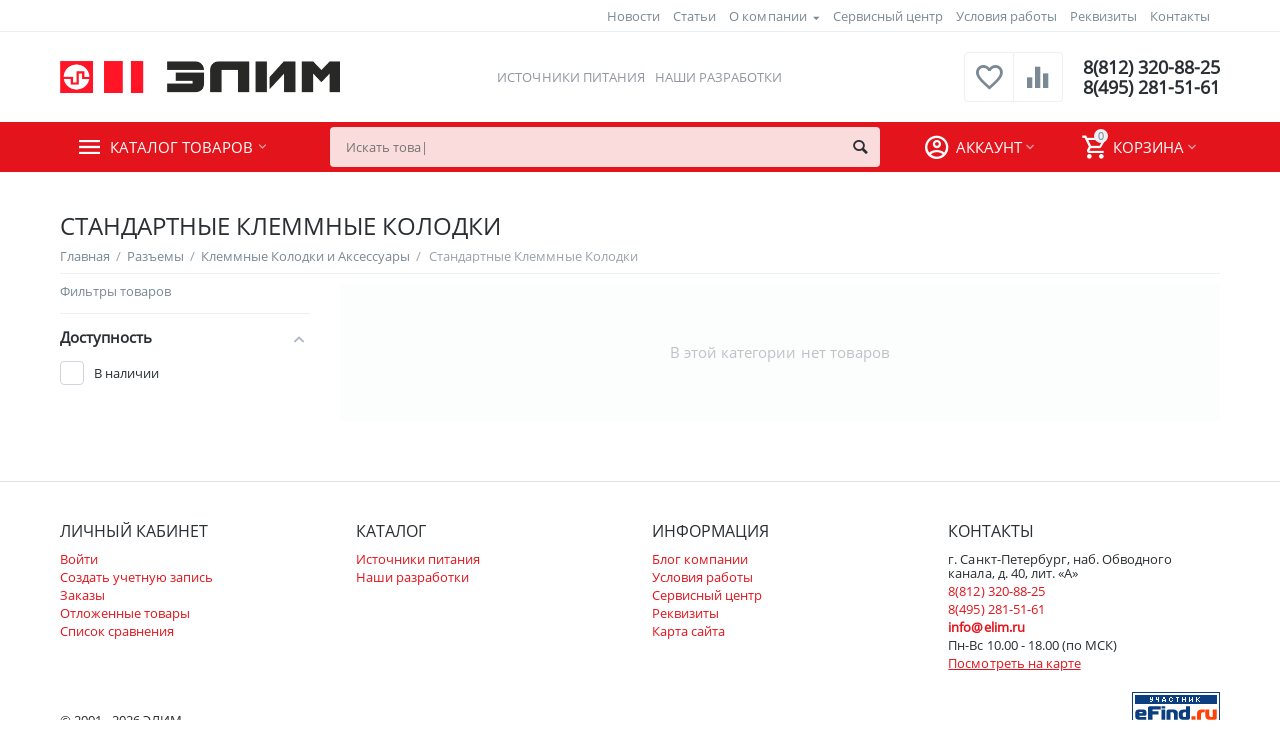

--- FILE ---
content_type: text/html; charset=utf-8
request_url: https://elim.ru/razemy/klemmnye-kolodki-i-aksessuary/standartnye-klemmnye-kolodki/
body_size: 12926
content:
<!DOCTYPE html><html lang="ru" dir="ltr"><head><title>Стандартные Клеммные Колодки купить по оптовой цене в Москве</title><base href="https://elim.ru/"><meta http-equiv="Content-Type" content="text/html; charset=utf-8" data-ca-mode="ultimate"><meta name="viewport" content="initial-scale=1.0, width=device-width"><meta name="description" content="Стандартные Клеммные Колодки с доставкой по всей России продаем в интернет-магазине из Москвы и Санкт-Петербурга. Оптовые и розничные цены."><meta name="keywords" content=""><meta name="format-detection" content="telephone=no"><meta name="cmsmagazine" content="b55b3ce6a6b9c4d16194dc6efd5e2613"><link rel="canonical" href="https://elim.ru/razemy/klemmnye-kolodki-i-aksessuary/standartnye-klemmnye-kolodki/"><meta name="cmsmagazine" content="b55b3ce6a6b9c4d16194dc6efd5e2613"><meta name="cmsmagazine" content="b55b3ce6a6b9c4d16194dc6efd5e2613"><meta property="og:type" content="website"><meta property="og:locale" content="ru_RU"><meta property="og:title" content="Стандартные Клеммные Колодки купить по оптовой цене в Москве"><meta property="og:description" content="Стандартные Клеммные Колодки с доставкой по всей России продаем в интернет-магазине из Москвы и Санкт-Петербурга. Оптовые и розничные цены."><meta property="og:url" content="https://elim.ru/razemy/klemmnye-kolodki-i-aksessuary/standartnye-klemmnye-kolodki/"><meta property="og:image" content=" https://elim.ru/images/logos/1423/logo_9r3c-42.png"><meta name="cmsmagazine" content="b55b3ce6a6b9c4d16194dc6efd5e2613"><link href="https://elim.ru/images/logos/1423/fav.png" rel="shortcut icon" type="image/png"><link type="text/css" rel="stylesheet" href="https://elim.ru/var/cache/misc/assets/design/themes/abt__unitheme2/css/standalone.0e1933bca10eb406bb6e8b36dd9dd5b71767528877.css"><script type="text/javascript"data-no-defer>(function(i,s,o,g,r,a,m){i['GoogleAnalyticsObject']=r;i[r]=i[r]||function(){(i[r].q=i[r].q||[]).push(arguments)},i[r].l=1*new Date();a=s.createElement(o),m=s.getElementsByTagName(o)[0];a.async=1;a.src=g;m.parentNode.insertBefore(a,m)})(window,document,'script','//www.google-analytics.com/analytics.js','ga');ga('create','UA-81719775-2','auto');ga('send','pageview','/razemy/klemmnye-kolodki-i-aksessuary/standartnye-klemmnye-kolodki/');</script></head> <body><div class="ty-tygh bp-tygh-container" id="tygh_container"> <div id="ajax_overlay" class="ty-ajax-overlay"></div> <div id="ajax_loading_box" class="ty-ajax-loading-box"></div> <div class="cm-notification-container notification-container"> </div> <div class="ty-helper-container " id="tygh_main_container"> <div class="tygh-top-panel clearfix"> <div class="container-fluid top-grid"> <div class="container-fluid-row"> <div class="row-fluid "> <div class="span16 top-links-grid " > <div class="top-currencies ty-float-right"> <div id="currencies_2"> </div> </div><div class="top-quick-links ty-float-right"> <div class="ty-text-links-wrapper"> <span id="sw_text_links_2672" class="ty-text-links-btn cm-combination visible-phone"> <i class="ty-icon-short-list"></i> <i class="ty-icon-down-micro ty-text-links-btn__arrow"></i> </span> <ul id="text_links_2672" class="ty-text-links cm-popup-box ty-text-links_show_inline"> <li class="ty-text-links__item ty-level-0"> <a class="ty-text-links__a" href="/tidings">Новости</a> </li> <li class="ty-text-links__item ty-level-0 ty-menu-item__statii"> <a class="ty-text-links__a" href="/articles/">Статьи</a> </li> <li class="ty-text-links__item ty-level-0 ty-text-links__subitems"> <a class="ty-text-links__a" href="https://elim.ru/o-kompanii/">О компании</a> <ul class="ty-text-links"> <li class="ty-text-links__item ty-level-1"> <a class="ty-text-links__a" href="https://elim.ru/o-kompanii/sotrudnichestvo/">Сотрудничество</a> </li> </ul> </li> <li class="ty-text-links__item ty-level-0"> <a class="ty-text-links__a" href="/servisnyy-centr/">Сервисный центр</a> </li> <li class="ty-text-links__item ty-level-0"> <a class="ty-text-links__a" href="/usloviya-raboty/">Условия работы</a> </li> <li class="ty-text-links__item ty-level-0"> <a class="ty-text-links__a" href="/rekvizity/">Реквизиты</a> </li> <li class="ty-text-links__item ty-level-0 ty-quick-menu__contacts"> <a class="ty-text-links__a" href="https://elim.ru/kontakty/">Контакты</a> </li> </ul> </div> </div> </div> </div> </div> </div> </div> <div class="tygh-header clearfix"> <div class="container-fluid header-grid advanced-header"> <div class="container-fluid-row"> <div class="row-fluid "> <div class="span4 top-logo-grid " > <div class="top-logo "> <div class="ty-logo-container"> <a href="https://elim.ru/" title=""> <img class="ty-pict ty-logo-container__image cm-image" id="det_img_1411684233" src="https://elim.ru/images/logos/1423/logo_9r3c-42.png" width="504" height="59" alt="" title=""/> </a> </div> </div> </div> <div class="span7 top-header-menu " > <ul id="text_links_2674" class="ty-text-links"> <li class="ty-text-links__item ty-level-0"> <a class="ty-text-links__a" href="/power-supply">Источники питания</a> </li> <li class="ty-text-links__item ty-level-0"> <a class="ty-text-links__a" href="/nashi-razrabotki">Наши разработки</a> </li> </ul> </div> <div class="span5 top-phones " > <div class="top-buttons-grid "> <div class="ut2-compared-products" id="abt__ut2_compared_products"> <a class="cm-tooltip ty-compare__a " href="https://elim.ru/compare/" rel="nofollow" title="Просмотреть Список сравнения"><i class="ut2-icon-baseline-equalizer"></i></a> </div> <div class="ut2-wishlist-count" id="abt__ut2_wishlist_count"> <a class="cm-tooltip ty-wishlist__a " href="https://elim.ru/wishlist/" rel="nofollow" title="Просмотреть список отложенных товаров"><i class="ut2-icon-baseline-favorite-border"></i></a> </div> </div><div class="top-phones-grid "> <div class="ty-wysiwyg-content" data-ca-live-editor-object-id="0" data-ca-live-editor-object-type=""><div class="ut2-pn"> <div class="ut2-pn__items"> <a href="tel:8(812) 320-88-25">8(812) 320-88-25</a> <a href="tel:8(495) 281-51-61">8(495) 281-51-61</a> </div> <div class="ut2-pn__link"> </div> </div></div> </div> </div> </div> </div> <div class="container-fluid-row container-fluid-row-full-width top-menu-grid"> <div class="row-fluid "> <div class="span16 " > <div class="row-fluid "> <div class="span11 top-left-grid " > <div class="row-fluid "> <div class="span6 menu-grid " > <div class="ty-dropdown-box top-menu-grid-vetrtical"> <div id="sw_dropdown_2678" class="ty-dropdown-box__title cm-combination "> <a>Каталог товаров</a> </div> <div id="dropdown_2678" class="cm-popup-box ty-dropdown-box__content hidden"> <noindex> <div class="ut2-menu__inbox"><ul class="ty-menu__items cm-responsive-menu"><li class="ty-menu__item cm-menu-item-responsive first-lvl"><a class="ty-menu__item-toggle ty-menu__menu-btn visible-phone cm-responsive-menu-toggle"><i class="ut2-icon-outline-expand_more"></i></a><a href="/power-supply/" class="ty-menu__item-link a-first-lvl"><div class="menu-lvl-ctn "><span><bdi>Источники питания</bdi></span><i class="icon-right-dir ut2-icon-outline-arrow_forward"></i></div></a> <div class="ty-menu__submenu" id="topmenu_696_2678_714629821"><div class="ty-menu__submenu-items cm-responsive-menu-submenu dropdown-column-item tree-level-dropdown hover-zone2 with-icon-items clearfix" style="min-height: 476px"><ul><li class="ty-menu__submenu-col"><ul><li class="ut2-submenu-col second-lvl"><div class="ty-menu__submenu-item-header "><a href="/power-supply/upravlyaemye-i-reguliruemye-ip/" class="ty-menu__submenu-link no-items"><bdi>Регулируемые и управляемые источники</bdi></a></div></li><li class="ut2-submenu-col second-lvl"><div class="ty-menu__submenu-item-header "><a href="/power-supply/bloki-pitaniya/" class="ty-menu__submenu-link"><bdi>Блоки питания и инверторы</bdi></a><i class="icon-right-dir ut2-icon-outline-arrow_forward"></i></div><a class="ty-menu__item-toggle visible-phone cm-responsive-menu-toggle"><i class="ut2-icon-outline-expand_more"></i></a><div class="ty-menu__submenu " style="min-height: 476px"><div class="sub-title-two-level"><bdi>Блоки питания и инверторы</bdi></div><ul class="ty-menu__submenu-list tree-level-col cm-responsive-menu-submenu" ><li class="ty-menu__submenu-item"><a href="https://elim.ru/power-supply/bloki-pitaniya/ac-dc-preobrazovateli/" class="ty-menu__submenu-link"><bdi>AC/DC преобразователи</bdi></a></li><li class="ty-menu__submenu-item"><a href="https://elim.ru/power-supply/bloki-pitaniya/dc-dc-preobrazovateli/" class="ty-menu__submenu-link"><bdi>DC/DC преобразователи</bdi></a></li><li class="ty-menu__submenu-item"><a href="https://elim.ru/power-supply/bloki-pitaniya/invertory-dc-ac/" class="ty-menu__submenu-link"><bdi>DC/AC инверторы</bdi></a></li> </ul><ul class="ty-menu__submenu-list tree-level-col cm-responsive-menu-submenu" ><li class="ty-menu__submenu-item"><a href="https://elim.ru/power-supply/bloki-pitaniya/vypryamiteli/" class="ty-menu__submenu-link"><bdi>Выпрямители</bdi></a></li><li class="ty-menu__submenu-item"><a href="https://elim.ru/power-supply/bloki-pitaniya/adaptery/" class="ty-menu__submenu-link"><bdi>Адаптеры</bdi></a></li> </ul></div></li></ul></li><li class="ty-menu__submenu-col"><ul><li class="ut2-submenu-col second-lvl"><div class="ty-menu__submenu-item-header "><a href="/power-supply/transformatory/" class="ty-menu__submenu-link no-items"><bdi>Трансформаторы и дроссели</bdi></a></div></li><li class="ut2-submenu-col second-lvl"><div class="ty-menu__submenu-item-header "><a href="/power-supply/ibp-ups/" class="ty-menu__submenu-link"><bdi>ИБП (UPS)</bdi></a><i class="icon-right-dir ut2-icon-outline-arrow_forward"></i></div><a class="ty-menu__item-toggle visible-phone cm-responsive-menu-toggle"><i class="ut2-icon-outline-expand_more"></i></a><div class="ty-menu__submenu " style="min-height: 476px"><div class="sub-title-two-level"><bdi>ИБП (UPS)</bdi></div><ul class="ty-menu__submenu-list tree-level-col cm-responsive-menu-submenu" ><li class="ty-menu__submenu-item"><a href="https://elim.ru/power-supply/ibp-ups/po-peremennomu-toku/" class="ty-menu__submenu-link"><bdi>ИБП по переменному току</bdi></a></li> </ul><ul class="ty-menu__submenu-list tree-level-col cm-responsive-menu-submenu" ><li class="ty-menu__submenu-item"><a href="https://elim.ru/power-supply/ibp-ups/po-postoyannomu-toku/" class="ty-menu__submenu-link"><bdi>ИБП по постоянному току</bdi></a></li> </ul></div></li></ul></li><li class="ty-menu__submenu-col"><ul><li class="ut2-submenu-col second-lvl"><div class="ty-menu__submenu-item-header "><a href="/power-supply/zaryadnye-ustroystva/" class="ty-menu__submenu-link no-items"><bdi>Зарядные устройства</bdi></a></div></li><li class="ut2-submenu-col second-lvl"><div class="ty-menu__submenu-item-header "><a href="/power-supply/drugoe-elektrooborudovanie/" class="ty-menu__submenu-link"><bdi>Прочее электрооборудование</bdi></a><i class="icon-right-dir ut2-icon-outline-arrow_forward"></i></div><a class="ty-menu__item-toggle visible-phone cm-responsive-menu-toggle"><i class="ut2-icon-outline-expand_more"></i></a><div class="ty-menu__submenu " style="min-height: 476px"><div class="sub-title-two-level"><bdi>Прочее электрооборудование</bdi></div><ul class="ty-menu__submenu-list tree-level-col cm-responsive-menu-submenu" ><li class="ty-menu__submenu-item"><a href="https://elim.ru/power-supply/drugoe-elektrooborudovanie/aksessuary/" class="ty-menu__submenu-link"><bdi>Аксессуары</bdi></a></li> </ul><ul class="ty-menu__submenu-list tree-level-col cm-responsive-menu-submenu" ><li class="ty-menu__submenu-item"><a href="https://elim.ru/power-supply/drugoe-elektrooborudovanie/appparat-dlya-razmorazhivaniya-vodoprovodnyh-trub/" class="ty-menu__submenu-link"><bdi>Аппарат для размораживания водопроводных труб</bdi></a></li> </ul></div></li></ul></li><li class="ty-menu__submenu-col"><ul><li class="ut2-submenu-col second-lvl"><div class="ty-menu__submenu-item-header "><a href="/power-supply/sfery-primeneniya/" class="ty-menu__submenu-link"><bdi>Сферы применения</bdi></a><i class="icon-right-dir ut2-icon-outline-arrow_forward"></i></div><a class="ty-menu__item-toggle visible-phone cm-responsive-menu-toggle"><i class="ut2-icon-outline-expand_more"></i></a><div class="ty-menu__submenu " style="min-height: 476px"><div class="sub-title-two-level"><bdi>Сферы применения</bdi></div><ul class="ty-menu__submenu-list tree-level-col cm-responsive-menu-submenu" ><li class="ty-menu__submenu-item"><a href="https://elim.ru/power-supply/sfery-primeneniya/dlya-medicinskih-primeneniy/" class="ty-menu__submenu-link"><bdi>Для медицинских применений</bdi></a></li><li class="ty-menu__submenu-item"><a href="https://elim.ru/power-supply/sfery-primeneniya/dlya-transportnyh-sredstv/" class="ty-menu__submenu-link"><bdi>Для транспортных средств</bdi></a></li> </ul><ul class="ty-menu__submenu-list tree-level-col cm-responsive-menu-submenu" ><li class="ty-menu__submenu-item"><a href="https://elim.ru/power-supply/sfery-primeneniya/telekommunikacionnye-bloki-pitaniya/" class="ty-menu__submenu-link"><bdi>Телекоммуникационные блоки питания</bdi></a></li> </ul></div></li></ul></li></ul></div> </div> </li> <li class="ty-menu__item cm-menu-item-responsive first-lvl"><a class="ty-menu__item-toggle ty-menu__menu-btn visible-phone cm-responsive-menu-toggle"><i class="ut2-icon-outline-expand_more"></i></a><a href="/power-supply/proizvoditeli/" class="ty-menu__item-link a-first-lvl"><div class="menu-lvl-ctn "><span><bdi>Производители</bdi></span><i class="icon-right-dir ut2-icon-outline-arrow_forward"></i></div></a> <div class="ty-menu__submenu" id="topmenu_696_2678_3633882702"><div class="ty-menu__submenu-items cm-responsive-menu-submenu dropdown-column-item with-icon-items clearfix" style="min-height: 476px"><ul><li class="ty-menu__submenu-col"><ul><li class="ut2-submenu-col second-lvl"><div class="ty-menu__submenu-item-header "><a href="https://elim.ru/power-supply/proizvoditeli/produkciya-elim/" class="ty-menu__submenu-link"><bdi>ЭЛИМ</bdi></a></div><a class="ty-menu__item-toggle visible-phone cm-responsive-menu-toggle"><i class="ut2-icon-outline-expand_more"></i></a><div class="ty-menu__submenu " ><ul class="ty-menu__submenu-list hiddenCol cm-responsive-menu-submenu" style="height: 84px;"><li class="ty-menu__submenu-item"><a href="https://elim.ru/power-supply/proizvoditeli/produkciya-elim/el-fa/" class="ty-menu__submenu-link"><bdi>Серия EL-FA</bdi></a></li><li class="ty-menu__submenu-item"><a href="https://elim.ru/power-supply/proizvoditeli/produkciya-elim/el-ss/" class="ty-menu__submenu-link"><bdi>Серия EL-SS</bdi></a></li><li class="ty-menu__submenu-item"><a href="https://elim.ru/power-supply/proizvoditeli/produkciya-elim/seriya-el/" class="ty-menu__submenu-link"><bdi>Серия EL</bdi></a></li><li class="ty-menu__submenu-item"><a href="https://elim.ru/power-supply/proizvoditeli/produkciya-elim/seriya-el-dr/" class="ty-menu__submenu-link"><bdi>Серия EL-DR</bdi></a></li><li class="ty-menu__submenu-item"><a href="https://elim.ru/power-supply/proizvoditeli/produkciya-elim/seriya-el-ds/" class="ty-menu__submenu-link"><bdi>Серия EL-DS</bdi></a></li> </ul><a href="javascript:void(0);" onMouseOver="$(this).prev().addClass('view');$(this).addClass('hidden');" class="ut2-more"><span>Еще</span></a></div></li><li class="ut2-submenu-col second-lvl"><div class="ty-menu__submenu-item-header "><a href="https://elim.ru/power-supply/proizvoditeli/michael-riedel/" class="ty-menu__submenu-link no-items"><bdi>MICHAEL RIEDEL</bdi></a></div></li></ul></li><li class="ty-menu__submenu-col"><ul><li class="ut2-submenu-col second-lvl"><div class="ty-menu__submenu-item-header "><a href="https://elim.ru/power-supply/proizvoditeli/deutronic-ru-2/" class="ty-menu__submenu-link no-items"><bdi>DEUTRONIC</bdi></a></div></li><li class="ut2-submenu-col second-lvl"><div class="ty-menu__submenu-item-header "><a href="https://elim.ru/power-supply/proizvoditeli/ea-elektro-automatik/" class="ty-menu__submenu-link no-items"><bdi>EA ELEKTRO-AUTOMATIK</bdi></a></div></li></ul></li><li class="ty-menu__submenu-col"><ul><li class="ut2-submenu-col second-lvl"><div class="ty-menu__submenu-item-header "><a href="https://elim.ru/power-supply/proizvoditeli/powernet/" class="ty-menu__submenu-link no-items"><bdi>POWERNET</bdi></a></div></li><li class="ut2-submenu-col second-lvl"><div class="ty-menu__submenu-item-header "><a href="https://elim.ru/power-supply/proizvoditeli/sunpower/" class="ty-menu__submenu-link no-items"><bdi>SUNPOWER</bdi></a></div></li></ul></li><li class="ty-menu__submenu-col"><ul><li class="ut2-submenu-col second-lvl"><div class="ty-menu__submenu-item-header "><a href="https://elim.ru/power-supply/proizvoditeli/manson/" class="ty-menu__submenu-link no-items"><bdi>MANSON</bdi></a></div></li><li class="ut2-submenu-col second-lvl"><div class="ty-menu__submenu-item-header "><a href="https://elim.ru/power-supply/proizvoditeli/p-duke/" class="ty-menu__submenu-link no-items"><bdi>P-DUKE</bdi></a></div></li></ul></li><li class="ty-menu__submenu-col"><ul><li class="ut2-submenu-col second-lvl"><div class="ty-menu__submenu-item-header "><a href="https://elim.ru/power-supply/proizvoditeli/mmp-irbis/" class="ty-menu__submenu-link no-items"><bdi>ММП-ИРБИС</bdi></a></div></li><li class="ut2-submenu-col second-lvl"><div class="ty-menu__submenu-item-header "><a href="https://elim.ru/power-supply/proizvoditeli/ngi/" class="ty-menu__submenu-link no-items"><bdi>NGI</bdi></a></div></li></ul></li></ul></div> </div> </li> <li class="ty-menu__item cm-menu-item-responsive first-lvl last"><a class="ty-menu__item-toggle ty-menu__menu-btn visible-phone cm-responsive-menu-toggle"><i class="ut2-icon-outline-expand_more"></i></a><a href="/osnovnoy-sklad-spb/" class="ty-menu__item-link a-first-lvl"><div class="menu-lvl-ctn "><span><bdi>Склад в России</bdi></span><i class="icon-right-dir ut2-icon-outline-arrow_forward"></i></div></a> <div class="ty-menu__submenu" id="topmenu_696_2678_915011620"><div class="ty-menu__submenu-items cm-responsive-menu-submenu dropdown-column-item with-icon-items clearfix" style="min-height: 476px"><ul><li class="ty-menu__submenu-col"><ul><li class="ut2-submenu-col second-lvl"><div class="ty-menu__submenu-item-header "><a href="https://elim.ru/osnovnoy-sklad-spb/raspberry-pi/" class="ty-menu__submenu-link"><bdi>Продукция Raspberry Pi</bdi></a></div><a class="ty-menu__item-toggle visible-phone cm-responsive-menu-toggle"><i class="ut2-icon-outline-expand_more"></i></a><div class="ty-menu__submenu " ><ul class="ty-menu__submenu-list hiddenCol cm-responsive-menu-submenu" style="height: 84px;"><li class="ty-menu__submenu-item"><a href="https://elim.ru/osnovnoy-sklad-spb/raspberry-pi/kompyutery-raspberry-pi/" class="ty-menu__submenu-link"><bdi>Компьютеры Raspberry Pi</bdi></a></li><li class="ty-menu__submenu-item"><a href="https://elim.ru/osnovnoy-sklad-spb/raspberry-pi/compute-module/" class="ty-menu__submenu-link"><bdi>Compute Module</bdi></a></li><li class="ty-menu__submenu-item"><a href="https://elim.ru/osnovnoy-sklad-spb/raspberry-pi/platy-rasshireniya/" class="ty-menu__submenu-link"><bdi>Платы расширения</bdi></a></li><li class="ty-menu__submenu-item"><a href="https://elim.ru/osnovnoy-sklad-spb/raspberry-pi/displei/" class="ty-menu__submenu-link"><bdi>Дисплеи</bdi></a></li><li class="ty-menu__submenu-item"><a href="https://elim.ru/osnovnoy-sklad-spb/raspberry-pi/korpusa/" class="ty-menu__submenu-link"><bdi>Корпуса</bdi></a></li> </ul><a href="javascript:void(0);" onMouseOver="$(this).prev().addClass('view');$(this).addClass('hidden');" class="ut2-more"><span>Еще</span></a></div></li></ul></li><li class="ty-menu__submenu-col"><ul><li class="ut2-submenu-col second-lvl"><div class="ty-menu__submenu-item-header "><a href="https://elim.ru/osnovnoy-sklad-spb/beagleboard/" class="ty-menu__submenu-link"><bdi> Продукция BeagleBoard</bdi></a></div><a class="ty-menu__item-toggle visible-phone cm-responsive-menu-toggle"><i class="ut2-icon-outline-expand_more"></i></a><div class="ty-menu__submenu " ><ul class="ty-menu__submenu-list cm-responsive-menu-submenu" ><li class="ty-menu__submenu-item"><a href="https://elim.ru/osnovnoy-sklad-spb/beagleboard/kompyutery-beaglebone-black/" class="ty-menu__submenu-link"><bdi>Компьютеры BeagleBone</bdi></a></li><li class="ty-menu__submenu-item"><a href="https://elim.ru/osnovnoy-sklad-spb/beagleboard/platy-rasshireniya/" class="ty-menu__submenu-link"><bdi>Платы расширения</bdi></a></li><li class="ty-menu__submenu-item"><a href="https://elim.ru/osnovnoy-sklad-spb/beagleboard/displei/" class="ty-menu__submenu-link"><bdi>Дисплеи</bdi></a></li><li class="ty-menu__submenu-item"><a href="https://elim.ru/osnovnoy-sklad-spb/beagleboard/korpusa/" class="ty-menu__submenu-link"><bdi>Корпуса</bdi></a></li> </ul></div></li></ul></li><li class="ty-menu__submenu-col"><ul><li class="ut2-submenu-col second-lvl"><div class="ty-menu__submenu-item-header "><a href="https://elim.ru/osnovnoy-sklad-spb/drugoe/" class="ty-menu__submenu-link no-items"><bdi>Другое</bdi></a></div></li></ul></li></ul></div> </div> </li> </ul> </div> </noindex> </div> </div> </div> <div class="span10 search-grid " > <div class="top-search "> <div class="ty-search-block"> <form action="https://elim.ru/" name="search_form" method="get"> <input type="hidden" name="match" value="all"> <input type="hidden" name="subcats" value="Y"> <input type="hidden" name="pcode_from_q" value="Y"> <input type="hidden" name="pshort" value="Y"> <input type="hidden" name="pfull" value="Y"> <input type="hidden" name="pname" value="Y"> <input type="hidden" name="pkeywords" value="Y"> <input type="hidden" name="search_performed" value="Y"> <div id="csc_livesearch_2679" data-ls-block-id="2679" data-ls-min="2" data-ls-curl="index.php%3Fdispatch%3Dcategories.view%26category_id%3D3740" data-ls-enter-btn="N" class="csc_live_search_css"></div> <input type="text" name="q" value="" id="search_input" title="Искать товары" class="ty-search-block__input cm-hint"><button title="Найти" class="ty-search-magnifier" type="submit"><i class="ty-icon-search"></i></button> <input type="hidden" name="dispatch" value="products.search"> <input type="hidden" name="security_hash" class="cm-no-hide-input" value="5b1f5069fc26976d3cfc187ca358c528"></form> </div> </div> </div> </div> </div> <div class="span5 account-cart-grid " > <!--fpc_exclude_42_2680--> <div class="ut2-top-cart-content ty-float-right"> <div class="ty-dropdown-box" id="cart_status_2680"> <div id="sw_dropdown_2680" class="ty-dropdown-box__title cm-combination"> <a href="https://elim.ru/cart/" class="ac-title ty-hand"> <i class="ut2-icon-outline-cart empty"><span class="ty-minicart-count ty-hand empty">0</span></i><span>Корзина<i class="ut2-icon-outline-expand_more"></i></span> </a> </div> <div id="dropdown_2680" class="cm-popup-box ty-dropdown-box__content ty-dropdown-box__content--cart hidden"> <div class="cm-cart-content cm-cart-content-thumb cm-cart-content-delete"> <div class="ty-cart-items"> <div class="ty-cart-items__empty ty-center">Корзина пуста</div> </div> <div class="cm-cart-buttons ty-cart-content__buttons buttons-container hidden"> <div class="ty-float-left"> <a href="https://elim.ru/cart/" rel="nofollow" class="ty-btn ty-btn__secondary">Корзина</a> </div> <div class="ty-float-right"> <a href="https://elim.ru/checkout/" class="ty-btn ty-btn__primary " ><i class="ty-icon-ok"></i><span>Оформить заказ</span></a> </div> </div> </div> </div> </div> </div> <!--end_fpc_exclude_42_2680--><!--fpc_exclude_645_2681--> <div class="ut2-top-my-account ty-float-right"> <div class="ty-dropdown-box" id="account_info_2681"> <div id="sw_dropdown_645" class="ty-dropdown-box__title cm-combination"> <div> <a class="ac-title"> <i class="ut2-icon-outline-account-circle"></i> <span >Аккаунт<i class="ut2-icon-outline-expand_more"></i></span> </a> </div> </div> <div id="dropdown_645" class="cm-popup-box ty-dropdown-box__content hidden"> <ul class="ty-account-info"> <li class="ty-account-info__item ty-dropdown-box__item"><a class="ty-account-info__a underlined" href="https://elim.ru/orders/" rel="nofollow">Заказы</a></li> <li class="ty-account-info__item ty-dropdown-box__item"><a class="ty-account-info__a underlined" href="https://elim.ru/compare/" rel="nofollow">Список сравнения</a></li> <li class="ty-account-info__item ty-dropdown-box__item"><a class="ty-account-info__a" href="https://elim.ru/wishlist/" rel="nofollow">Отложенные товары</a></li> </ul> <div class="ty-account-info__orders updates-wrapper track-orders" id="track_orders_block_2681"> <form action="https://elim.ru/" method="POST" class="cm-ajax cm-post cm-ajax-full-render" name="track_order_quick"> <input type="hidden" name="result_ids" value="track_orders_block_*"> <input type="hidden" name="return_url" value="index.php?dispatch=categories.view&amp;category_id=3740"> <div class="ty-account-info__orders-txt">Отслеживание заказа</div> <div class="ty-account-info__orders-input ty-control-group ty-input-append"> <label for="track_order_item2681" class="cm-required hidden">Отслеживание заказа</label> <input type="text" size="20" class="ty-input-text cm-hint" id="track_order_item2681" name="track_data" value="Номер заказа/E-mail"> <button title="Выполнить" class="ty-btn-go" type="submit"><i class="ty-btn-go__icon ty-icon-right-dir"></i></button> <input type="hidden" name="dispatch" value="orders.track_request"> </div> <input type="hidden" name="security_hash" class="cm-no-hide-input" value="5b1f5069fc26976d3cfc187ca358c528"></form> </div> <div class="ty-account-info__buttons buttons-container"> <a href="https://elim.ru/login/?return_url=index.php%3Fdispatch%3Dcategories.view%26category_id%3D3740" data-ca-target-id="login_block2681" class="cm-dialog-opener cm-dialog-auto-size ty-btn ty-btn__secondary" rel="nofollow">Войти</a><a href="https://elim.ru/profiles-add/" rel="nofollow" class="ty-btn ty-btn__primary">Регистрация</a> <div id="login_block2681" class="hidden" title="Войти"> <div class="ty-login-popup"> <div id="popup2681_login_popup_form_container"> <form name="popup2681_form" action="https://elim.ru/" method="post" class="cm-ajax cm-ajax-full-render"> <input type="hidden" name="result_ids" value="popup2681_login_popup_form_container"> <input type="hidden" name="login_block_id" value="popup2681"> <input type="hidden" name="quick_login" value="1"> <input type="hidden" name="return_url" value="index.php?dispatch=categories.view&amp;category_id=3740"> <input type="hidden" name="redirect_url" value="index.php?dispatch=categories.view&amp;category_id=3740"> <div class="ty-control-group"> <label for="login_popup2681" class="ty-login__filed-label ty-control-group__label cm-required cm-trim cm-email">E-mail</label> <input type="text" id="login_popup2681" name="user_login" size="30" value="" class="ty-login__input cm-focus"> </div> <div class="ty-control-group ty-password-forgot"> <label for="psw_popup2681" class="ty-login__filed-label ty-control-group__label ty-password-forgot__label cm-required">Пароль</label><a href="https://elim.ru/index.php?dispatch=auth.recover_password" class="ty-password-forgot__a" tabindex="5">Забыли пароль?</a> <input type="password" id="psw_popup2681" name="password" size="30" value="" class="ty-login__input" maxlength="32"> </div> <div class="ty-login-reglink ty-center"> <a class="ty-login-reglink__a" href="https://elim.ru/profiles-add/" rel="nofollow">Создать учетную запись</a> </div> <div class="buttons-container clearfix"> <div class="ty-float-right"> <button class="ty-btn__login ty-btn__secondary ty-btn" type="submit" name="dispatch[auth.login]" ><span><span>Войти</span></span></button> </div> <div class="ty-login__remember-me"> <label for="remember_me_popup2681" class="ty-login__remember-me-label"><input class="checkbox" type="checkbox" name="remember_me" id="remember_me_popup2681" value="Y">Запомнить</label> </div> </div> <input type="hidden" name="security_hash" class="cm-no-hide-input" value="5b1f5069fc26976d3cfc187ca358c528"></form> </div> </div> </div> </div> </div> </div> </div> <!--end_fpc_exclude_645_2681--> </div> </div> </div> </div> </div> </div> </div> <div class="tygh-content clearfix"> <div class="container-fluid cat-content-grid"> <div class="container-fluid-row container-fluid-row-full-width "> <div class="row-fluid "> <div class="span16 ut2-top" > <div class="ut2-extra-block-title"> <h1 class="ty-mainbox-title"> <span>Стандартные Клеммные Колодки</span> </h1> <div id="breadcrumbs_668"> <div class="ty-breadcrumbs clearfix"> <a href="https://elim.ru/" class="ty-breadcrumbs__a"><bdi>Главная</bdi></a><span class="ty-breadcrumbs__slash">/</span><a href="https://elim.ru/razemy/" class="ty-breadcrumbs__a"><bdi>Разъемы</bdi></a><span class="ty-breadcrumbs__slash">/</span><a href="https://elim.ru/razemy/klemmnye-kolodki-i-aksessuary/" class="ty-breadcrumbs__a"><bdi>Клеммные Колодки и Аксессуары</bdi></a><span class="ty-breadcrumbs__slash">/</span><span class="ty-breadcrumbs__current"><bdi>Стандартные Клеммные Колодки</bdi></span> </div> </div> </div> </div> </div> </div> <div class="container-fluid-row"> <div class="row-fluid "> <div class="span12 main-content-grid " > <div class=" cm-warehouse-block-depends-by-location "> <div class="ut2-cat-container"> <div class="cat-view-grid" id="category_products_11"> <div class="ty-no-items cm-pagination-container "> В этой категории нет товаров </div> </div> </div> </div> </div> <div class="span4 side-grid ut2-bottom" > <div class="ty-mainbox-simple-container clearfix ut2-filters hidden-phone"> <div class="ty-mainbox-simple-title"> Фильтры товаров </div> <div class="ty-mainbox-simple-body"> <div class="cm-product-filters" data-ca-target-id="product_filters_*,selected_filters_*,products_search_*,category_products_*,currencies_*,languages_*" data-ca-base-url="https://elim.ru/razemy/klemmnye-kolodki-i-aksessuary/standartnye-klemmnye-kolodki/" data-ca-tooltip-class = "ty-product-filters__tooltip" data-ca-tooltip-right-class = "ty-product-filters__tooltip--right" data-ca-tooltip-mobile-class = "ty-tooltip--mobile" data-ca-tooltip-layout-selector = "[data-ca-tooltip-layout='true']" data-ce-tooltip-events-tooltip = "mouseenter" id="product_filters_633"> <div class="ty-product-filters__wrapper" data-ca-product-filters="wrapper" > <div class="ty-product-filters__block"> <div id="sw_content_633_40" class="ty-product-filters__switch cm-combination-filter_633_40 open cm-save-state cm-ss-reverse"> <span class="ty-product-filters__title">Доступность</span> <i class="ty-product-filters__switch-down ty-icon-down-open"></i> <i class="ty-product-filters__switch-right ty-icon-up-open"></i> </div> <ul class="ty-product-filters " id="content_633_40"> <li class="ty-product-filters__item-more"> <ul id="ranges_633_40" style="max-height: 310px;" class="ty-product-filters__variants cm-filter-table" data-ca-input-id="elm_search_633_40" data-ca-clear-id="elm_search_clear_633_40" data-ca-empty-id="elm_search_empty_633_40"> <li class="cm-product-filters-checkbox-container ty-product-filters__group"> <input class="cm-product-filters-checkbox" type="checkbox" name="product_filters[40]" data-ca-filter-id="40" value="Y" id="elm_checkbox_633_40_Y" ><label for="elm_checkbox_633_40_Y"><span>В наличии</span></label> </li> </ul> </li> <li> <p id="elm_search_empty_633_40" class="ty-product-filters__no-items-found hidden">По этим критериям поиска ничего не найдено</p> </li> </ul> </div> <div class="ty-product-filters__tools clearfix hidden" data-ca-product-filters="tools"> <a href="https://elim.ru/razemy/klemmnye-kolodki-i-aksessuary/standartnye-klemmnye-kolodki/" rel="nofollow" class="ty-btn ty-product-filters__reset-button cm-ajax cm-ajax-full-render cm-history" data-ca-event="ce.filtersinit" data-ca-scroll=".ty-mainbox-title" data-ca-target-id="product_filters_*,selected_filters_*,products_search_*,category_products_*,currencies_*,languages_*"><i class="ty-product-filters__reset-icon ty-icon-cw"></i> Сбросить</a> </div> </div> </div> <div data-ca-tooltip-layout="true" class="hidden"> <button type="button" data-ca-scroll=".ty-mainbox-title" class="cm-scroll ty-tooltip--link ty-tooltip--filter"><span class="tooltip-arrow"></span></button> </div></div> </div> </div> </div> </div> </div> </div> <div class="tygh-footer clearfix" id="tygh_footer"> <div class="container-fluid ty-footer-grid"> <div class="container-fluid-row container-fluid-row-full-width ty-footer-menu b-top"> <div class="row-fluid "> <div class="span16 " > <div class="row-fluid "> <div class="span4 my-account-grid " > <div class="ty-footer ty-float-left"> <div class="ty-footer-general__header cm-combination" id="sw_footer-general_703"> <span>Личный кабинет</span> <i class="ty-footer-menu__icon-open ty-icon-down-open"></i> <i class="ty-footer-menu__icon-hide ty-icon-up-open"></i> </div> <div class="ty-footer-general__body" id="footer-general_703"><ul id="account_info_links_2839" class="ty-account-info__links"> <li><a href="https://elim.ru/login/">Войти</a></li> <li><a href="https://elim.ru/profiles-add/">Создать учетную запись</a></li> <li><a href="https://elim.ru/orders/">Заказы</a></li> <li><a href="https://elim.ru/wishlist/">Отложенные товары</a></li> <li><a href="https://elim.ru/compare/">Список сравнения</a></li> </ul></div> </div> </div> <div class="span4 demo-store-grid footer-store-grid " > <div class="ty-footer footer-menu-shop ty-float-left"> <div class="ty-footer-general__header cm-combination" id="sw_footer-general_702"> <span>Каталог</span> <i class="ty-footer-menu__icon-open ty-icon-down-open"></i> <i class="ty-footer-menu__icon-hide ty-icon-up-open"></i> </div> <div class="ty-footer-general__body" id="footer-general_702"> <ul id="text_links_2838" class="ty-text-links"> <li class="ty-text-links__item ty-level-0"> <a class="ty-text-links__a" href="/power-supply">Источники питания</a> </li> <li class="ty-text-links__item ty-level-0"> <a class="ty-text-links__a" href="/nashi-razrabotki">Наши разработки</a> </li> </ul> </div> </div> </div> <div class="span4 customer-service-grid " > <div class="ty-footer footer-menu-create-orders ty-float-left"> <div class="ty-footer-general__header cm-combination" id="sw_footer-general_701"> <span>Информация</span> <i class="ty-footer-menu__icon-open ty-icon-down-open"></i> <i class="ty-footer-menu__icon-hide ty-icon-up-open"></i> </div> <div class="ty-footer-general__body" id="footer-general_701"> <ul id="text_links_2837" class="ty-text-links"> <li class="ty-text-links__item ty-level-0"> <a class="ty-text-links__a" href="/blog/">Блог компании</a> </li> <li class="ty-text-links__item ty-level-0"> <a class="ty-text-links__a" href="/usloviya-raboty/">Условия работы</a> </li> <li class="ty-text-links__item ty-level-0"> <a class="ty-text-links__a" href="/servisnyy-centr/">Сервисный центр</a> </li> <li class="ty-text-links__item ty-level-0"> <a class="ty-text-links__a" href="/rekvizity/">Реквизиты</a> </li> <li class="ty-text-links__item ty-level-0"> <a class="ty-text-links__a" href="https://elim.ru/sitemap/">Карта сайта</a> </li> </ul> </div> </div> </div> <div class="span4 about-grid " > <div class="ty-footer footer-no-wysiwyg footer-contacts ty-float-left"> <div class="ty-footer-general__header cm-combination" id="sw_footer-general_17"> <span>Контакты</span> <i class="ty-footer-menu__icon-open ty-icon-down-open"></i> <i class="ty-footer-menu__icon-hide ty-icon-up-open"></i> </div> <div class="ty-footer-general__body" id="footer-general_17"><div class="ty-wysiwyg-content" data-ca-live-editor-object-id="0" data-ca-live-editor-object-type=""><ul> <li>г. Санкт-Петербург, наб. Обводного канала, д. 40, лит. «А»</li> <li><a href="tel:8(812) 320-88-25">8(812) 320-88-25 </a></li> <li><a href="tel:8(495) 281-51-61">8(495) 281-51-61</a></li> <li><a href="mailto:info@elim.ru"><b>info@elim.ru</a></li> <li>Пн-Вс 10.00 - 18.00 (по МСК)</li> <li><a href="https://elim.ru/kontakty/" class="ty-exception__links-a">Посмотреть на карте</a></li> </ul></div></div> </div> </div> </div> </div> </div> </div> <div class="container-fluid-row"> <div class="row-fluid "> <div class="span16 ty-footer-grid__full-width footer-copyright " > <div class="row-fluid "> <div class="span8 " > <div class=" ty-float-left"> <p class="bottom-copyright"> &copy; 2001 - 2026 ЭЛИМ. </p> </div> </div> <div class="span8 " > <div class=" ty-float-right"> <div class="ty-wysiwyg-content" data-ca-live-editor-object-id="0" data-ca-live-editor-object-type=""><a href="https://efind.ru" title="Поиск электронных компонентов"><img src="//static.efind.ru/img/b/88x31.gif" style="border: 0px solid" alt="Поиск электронных компонентов" title="Поиск электронных компонентов"></a></div> </div> </div> </div> </div> </div> </div> </div> </div> </div> <noscript><div><img src="//mc.yandex.ru/watch/21882520" style="position:absolute; left:-9999px;" alt=""></div></noscript> </div> <script type="text/javascript"src="https://elim.ru/js/lib/jquery/jquery-3.5.1.min.js?ver=1767528877"></script> <script type="text/javascript"src="https://elim.ru/js/lib/jquery/jquery-migrate-3.3.0.min.js?ver=1767528877"></script> <script type="text/javascript"src="https://elim.ru/var/cache/misc/assets/js/tygh/scripts-5eb5c714bcadae5ed24d9651676499081767528877.js"></script> <script type="text/javascript">(function(_,$){_.tr({cannot_buy:'Невозможно купить этот товар с выбранными вариантами опций',no_products_selected:'Товары не выбраны',error_no_items_selected:'Нет выбранных элементов! Для выполнения этого действия должен быть выбран хотя бы один элемент.',delete_confirmation:'Вы уверены, что хотите удалить выбранные записи?',text_out_of_stock:'нет данных',items:'шт.',text_required_group_product:'Пожалуйста, выберите товар для указанной группы [group_name]',save:'Сохранить',close:'Закрыть',notice:'Оповещение',warning:'Предупреждение',error:'Ошибка',empty:'Пусто',text_are_you_sure_to_proceed:'Вы уверены, что хотите продолжить?',text_invalid_url:'Вы ввели неправильную ссылку',error_validator_email:'Email в поле <b>[field]<\/b> неверен.',error_validator_phone:'Неверный номер телефона в поле <b>[field]<\/b>. Правильный формат: (555) 555-55-55.',error_validator_phone_mask:'Недопустимый номер телефона в поле <b>[field]<\/b>.',error_validator_integer:'Значение поля <b>[field]<\/b> неправильное. Значение должно быть целым числом.',error_validator_multiple:'Поле <b>[field]<\/b> не имеет выбранных параметров.',error_validator_password:'Пароли в полях <b>[field2]<\/b> и <b>[field]<\/b> не совпадают.',error_validator_required:'Поле <b>[field]<\/b> обязательное.',error_validator_zipcode:'Неверный почтовый индекс в поле <b>[field]<\/b>. Правильный формат: [extra].',error_validator_message:'Значение поля <b>[field]<\/b> - неправильно.',text_page_loading:'Загрузка... ваш запрос выполняется, пожалуйста, подождите.',error_ajax:'Ой, произошла ошибка ([error]). Пожалуйста, попробуйте еще раз.',text_changes_not_saved:'Сделанные изменения не были сохранены.',text_data_changed:'Сделанные изменения не были сохранены.Нажмите OK, чтобы продолжить, или Cancel, чтобы остаться на странице.',placing_order:'Идет размещение заказа',file_browser:'Найти файл',browse:'Найти...',more:'Еще',text_no_products_found:'Товары не найдены',cookie_is_disabled:'Для совершения покупок пожалуйста, <a href=\"http://www.wikihow.com/Enable-Cookies-in-Your-Internet-Web-Browser\" target=\"_blank\">разрешите принимать cookie<\/a> в своем браузере',insert_image:'Добавить изображение',image_url:'URL изображения',loading:'Загрузка...'});$.extend(_,{index_script:'index.php',changes_warning:'N',currencies:{'primary':{'decimals_separator':',','thousands_separator':'&nbsp;','decimals':'0'},'secondary':{'decimals_separator':',','thousands_separator':'&nbsp;','decimals':'0','coefficient':'1.00000'}},default_editor:'redactor2',default_previewer:'owl',current_path:'',current_location:'https://elim.ru',images_dir:'https://elim.ru/design/themes/responsive/media/images',notice_displaying_time:5,cart_language:'ru',language_direction:'ltr',default_language:'ru',cart_prices_w_taxes:true,regexp:[],current_url:'https://elim.ru/razemy/klemmnye-kolodki-i-aksessuary/standartnye-klemmnye-kolodki/',current_host:'elim.ru',init_context:'',phone_validation_mode:'international_format',hash_of_available_countries:'2e77698bcbb6968b4dc820b50b52b440'});$(document).ready(function(){$.runCart('C');});_.security_hash='5b1f5069fc26976d3cfc187ca358c528';}(Tygh,Tygh.$));</script> <script type="text/javascript">(function(_,$){$.extend(_,{abt__ut2:{settings:{"general":{"lazy_load":"Y","brand_feature_id":"18","blog_page_id":"","menu_min_height":"476px","enable_fixed_header_panel":"Y","price_format":"default","check_clone_theme":"Y"},"category":{"show_subcategories":"Y","description_position":"top"},"features":{"description_position":"top"},"product_list":{"show_gallery":"N","limit_product_variations":"10","decolorate_out_of_stock_products":"N","products_multicolumns":{"grid_item_height":{"desktop":"","tablet":"","mobile":""},"show_sku":{"desktop":"Y","tablet":"Y","mobile":"Y"},"show_qty":{"desktop":"Y","tablet":"N","mobile":"N"},"show_buttons":{"desktop":"Y","tablet":"Y","mobile":"Y"},"show_buttons_on_hover":{"desktop":"N","tablet":"N","mobile":"N"},"grid_item_bottom_content":{"desktop":"none","tablet":"none","mobile":"none"},"show_brand_logo":{"desktop":"N","tablet":"Y","mobile":"N"},"show_you_save":{"desktop":"N","tablet":"N","mobile":"N"}},"products_without_options":{"show_sku":{"desktop":"Y","tablet":"Y","mobile":"Y"},"show_amount":{"desktop":"Y","tablet":"Y","mobile":"Y"},"show_qty":{"desktop":"Y","tablet":"N","mobile":"N"},"grid_item_bottom_content":{"desktop":"features_and_variations","tablet":"none","mobile":"none"},"show_options":{"desktop":"Y","tablet":"Y","mobile":"Y"},"show_brand_logo":{"desktop":"Y","tablet":"Y","mobile":"Y"}},"short_list":{"show_sku":{"desktop":"Y","tablet":"Y","mobile":"N"},"show_qty":{"desktop":"Y","tablet":"N","mobile":"N"},"show_button":{"desktop":"Y","tablet":"Y","mobile":"Y"},"show_button_quick_view":{"desktop":"N","tablet":"N","mobile":"N"},"show_button_wishlist":{"desktop":"Y","tablet":"Y","mobile":"Y"},"show_button_compare":{"desktop":"Y","tablet":"N","mobile":"N"}},"show_fixed_filters_button":{"desktop":"N","tablet":"N","mobile":"Y"},"max_features":{"desktop":"5","tablet":"5","mobile":"5"},"price_display_format":"col","show_rating":"N","default_products_view":{"desktop":"products_without_options","tablet":"products_without_options","mobile":"products_without_options"}},"products":{"view":{"show_qty":{"desktop":"Y","tablet":"Y","mobile":"Y"},"show_sku":{"desktop":"Y","tablet":"Y","mobile":"Y"},"show_features":{"desktop":"Y","tablet":"Y","mobile":"Y"},"show_short_description":{"desktop":"Y","tablet":"Y","mobile":"Y"},"show_sticky_add_to_cart":{"desktop":"N","tablet":"N","mobile":"Y"},"show_brand_logo":{"desktop":"Y","tablet":"Y","mobile":"N"},"brand_link_behavior":"to_brand_page"},"custom_block_id":"","addon_buy_together":{"view":"as_tab_in_tabs"},"addon_required_products":{"list_type":{"desktop":"grid_list","tablet":"grid_list","mobile":"grid_list"},"item_quantity":{"desktop":"4","tablet":2,"mobile":2}},"addon_social_buttons":{"view":{"desktop":"Y","tablet":"N","mobile":"N"}}},"load_more":{"product_list":"Y","blog":"Y","mode":"on_button_click","before_end":"300px"},"addons":{"wishlist_products":{"item_quantity":{"desktop":"4","tablet":2,"mobile":2}}}},controller:'categories',mode:'view',device:'desktop'}});}(Tygh,Tygh.$));</script> <script type="text/javascript">(function(_,$){_.geo_maps={provider:'yandex',api_key:'AOqik1wBAAAAnk1SXgIADnCCyQ0KmxFuiB8gw0icU4fKWhwAAAAAAAAAAAAabcaSksdD8RPq9h5ecFNgmvcFgg==',yandex_commercial:false,language:"ru",};_.tr({geo_maps_google_search_bar_placeholder:'Найти',geo_maps_cannot_select_location:'По техническим причинам не удалось выбрать это местоположение. Если у вас возникнут сложности при размещении заказа, пожалуйста свяжитесь с нами.',});})(Tygh,Tygh.$);</script> <script type="text/javascript">(function(_,$){$.smartbanner({daysHidden:15,daysReminder:90,appStoreLanguage:'ru',title:'У нас есть мобильное приложение',author:'',button:'См. демо',icon:'https://elim.ru/images/logos/1423/fav.png'});})(Tygh,Tygh.$);</script> <script type="text/javascript">(function(_,$,window){window.dataLayerYM=window.dataLayerYM||[];$.ceEvent('one','ce.commoninit',function(){_.yandexMetrika={"goalsSchema":{"engaged_visitor":{"name":"\u0412\u043e\u0432\u043b\u0435\u0447\u0435\u043d\u043d\u044b\u0439 \u043f\u043e\u043b\u044c\u0437\u043e\u0432\u0430\u0442\u0435\u043b\u044c (\u043f\u043e\u0441\u0435\u0442\u0438\u0442\u0435\u043b\u044c \u043f\u0440\u043e\u0441\u043c\u043e\u0442\u0440\u0435\u043b \u0431\u043e\u043b\u0435\u0435 \u043f\u044f\u0442\u0438 \u0441\u0442\u0440\u0430\u043d\u0438\u0446 \u0437\u0430 \u0432\u0438\u0437\u0438\u0442)","type":"number","class":1,"depth":5,"conditions":[],"flag":""},"basket":{"name":"\u0414\u043e\u0431\u0430\u0432\u043b\u0435\u043d\u0438\u0435 \u0432 \u043a\u043e\u0440\u0437\u0438\u043d\u0443 (\u043d\u0430\u0436\u0430\u0442\u0438\u0435 \u043d\u0430 \u043a\u043d\u043e\u043f\u043a\u0443 \u00ab\u0412 \u043a\u043e\u0440\u0437\u0438\u043d\u0443\u00bb)","type":"action","class":1,"flag":"basket","depth":0,"conditions":[{"url":"basket","type":"exact"}]},"order":{"name":"\u0417\u0430\u043a\u0430\u0437 (\u0443\u0441\u043f\u0435\u0448\u043d\u043e\u0435 \u0440\u0430\u0437\u043c\u0435\u0449\u0435\u043d\u0438\u0435 \u0437\u0430\u043a\u0430\u0437\u0430)","type":"action","class":1,"flag":"order","depth":0,"conditions":[{"url":"order","type":"exact"}],"controller":"checkout","mode":"complete"},"wishlist":{"name":"\u0414\u043e\u0431\u0430\u0432\u043b\u0435\u043d\u0438\u0435 \u0432 \u0441\u043f\u0438\u0441\u043e\u043a \u0436\u0435\u043b\u0430\u043d\u0438\u0439 (\u0442\u043e\u0432\u0430\u0440 \u0434\u043e\u0431\u0430\u0432\u043b\u0435\u043d \u0432 \u0441\u043f\u0438\u0441\u043e\u043a \u0436\u0435\u043b\u0430\u043d\u0438\u0439)","type":"action","class":1,"flag":"","depth":0,"conditions":[{"url":"wishlist","type":"exact"}]},"buy_with_one_click_form_opened":{"name":"\u041f\u043e\u043a\u0443\u043f\u043a\u0430 \u0432 \u043e\u0434\u0438\u043d \u043a\u043b\u0438\u043a (\u043d\u0430\u0436\u0430\u0442\u0438\u0435 \u043d\u0430 \u043a\u043d\u043e\u043f\u043a\u0443 \u00ab\u041a\u0443\u043f\u0438\u0442\u044c \u0432 \u043e\u0434\u0438\u043d \u043a\u043b\u0438\u043a\u00bb)","type":"action","class":1,"flag":"","depth":0,"conditions":[{"url":"buy_with_one_click_form_opened","type":"exact"}]},"call_request":{"name":"\u0417\u0430\u044f\u0432\u043a\u0430 \u043d\u0430 \u043e\u0431\u0440\u0430\u0442\u043d\u044b\u0439 \u0437\u0432\u043e\u043d\u043e\u043a (\u043f\u043e\u0441\u0435\u0442\u0438\u0442\u0435\u043b\u044c \u0437\u0430\u043f\u043e\u043b\u043d\u0438\u043b \u0444\u043e\u0440\u043c\u0443 \u043d\u0430 \u043e\u0431\u0440\u0430\u0442\u043d\u044b\u0439 \u0437\u0432\u043e\u043d\u043e\u043a)","type":"action","class":1,"flag":"","depth":0,"conditions":[{"url":"call_request","type":"exact"}]}},"settings":{"id":"21882520","collectedGoals":{"engaged_visitor":"Y","basket":"Y","order":"Y","wishlist":"Y","buy_with_one_click_form_opened":"Y","call_request":"Y"},"clickmap":true,"trackLinks":true,"accurateTrackBounce":true,"trackHash":true,"webvisor":true,"ecommerce":"dataLayerYM"},"currentController":"categories","currentMode":"view"};$.ceEvent('trigger','ce:yandexMetrika:init');});})(Tygh,Tygh.$,window);</script> <script type="text/javascript">(function(_,$){$.extend(_,{ab__smc:{max_height:'250',description_element_classes:"",additional_classes_for_parent:"",additional_classes:"ab-smc",show_button:false,transition:0.01,exclude:{"parent_selectors":[],"selectors_in_content":[]},selector:".ab-smc"+",.ty-wysiwyg-content.ty-mb-s,.ty-wysiwyg-content.ty-mb-l",additional_selector:{"parent_selectors":[]}}});_.tr({"ab__smc.more":'Больше',"ab__smc.less":'Меньше',});}(Tygh,Tygh.$));</script> <script type="text/javascript">(function(_,$){$.extend(_,{ab__dotd:{current_dispatch:'categories.view',current_promotion_id:0,max_height:'250',more:'Больше',less:'Меньше',}});}(Tygh,Tygh.$));</script> <script type="text/javascript">(function(_,$){_.tr({'ab__sm.random_char':'абвгдежзийклмнопрстуфхцчюя',});$.extend(_,{ab__sm:{phrases:["РЕЛЕ КОНТРОЛЯ НАПРЯЖЕНИЯ\r","ВВЕДИТЕ ПРОИЗВОДИТЕЛЯ\r","PIC16F1824T\r","1-480673-0\r","ECM100US12\r","EYGS121810\r","10127716-10LF\r","МПВ5Д\r","ВВЕДИТЕ КОД FARNELL\r","BA 9043\/001\r"],delay:3000,}});})(Tygh,Tygh.$);</script> <script type="text/javascript">(function(_,$){$.extend(_,{ab__stt:{settings:{"position":"bottom_right","transition":"600","icon":"arrow_1","margin_top":"0","margin_right":"10","margin_bottom":"10","margin_left":"0","font_size":"64","units":"px","font_weight":"normal","color":"color.tpl","hide_on_mobile":"Y","show_in_admin_panel":"","ab__stt_color":"#000000","code":"ABA-sCLdYbZYs7fJA07JzRq8A","build":"767","status":"A","priority":"2016","unmanaged":"0"},units:'px',transition:600,}});}(Tygh,Tygh.$));</script> <script type="text/javascript">(function(_,$){$.extend(_,{ab__fn:{settings:{load_by_ajax:'Y'},blocks:{},scrollers_settings:{},}});_.tr({"ab__fn.delimeter_text":'Показать ещё [x] из [y]',});})(Tygh,Tygh.$);</script> <script type="text/javascript">(function(_,$){$.extend(_,{maps_provider:{"yandex_key":"AOqik1wBAAAAnk1SXgIADnCCyQ0KmxFuiB8gw0icU4fKWhwAAAAAAAAAAAAabcaSksdD8RPq9h5ecFNgmvcFgg=="}});}(Tygh,Tygh.$));</script> <script type="text/javascript">(function(_,$){$.ceEvent('on','ce.responsive_classes.ready',function(){var positionId=3;if('ltr'==='rtl'){positionId=$.ceImageZoom('translateFlyoutPositionToRtl',positionId);}
var $body=$('body',_.doc);$('.cm-previewer').each(function(i,elm){var isMobile=$body.hasClass('screen--xs')||$body.hasClass('screen--xs-large')||$body.hasClass('screen--sm')||$body.hasClass('screen--sm-large');if(isMobile&&Modernizr.touchevents){return false;}
if(!$(this).hasClass('no-zoom')){$.ceImageZoom('init',$(elm),positionId);}});});})(Tygh,Tygh.$);</script> <script  type="application/ld+json">
 {"@context":"http:\/\/schema.org","@type":"BreadcrumbList","itemListElement":[{"@type":"ListItem","position":1,"name":"\u0413\u043b\u0430\u0432\u043d\u0430\u044f","item":"https:\/\/elim.ru\/"},{"@type":"ListItem","position":2,"name":"\u0420\u0430\u0437\u044a\u0435\u043c\u044b","item":"https:\/\/elim.ru\/razemy\/"},{"@type":"ListItem","position":3,"name":"\u041a\u043b\u0435\u043c\u043c\u043d\u044b\u0435 \u041a\u043e\u043b\u043e\u0434\u043a\u0438 \u0438 \u0410\u043a\u0441\u0435\u0441\u0441\u0443\u0430\u0440\u044b","item":"https:\/\/elim.ru\/razemy\/klemmnye-kolodki-i-aksessuary\/"}]}
 </script> <script type="text/javascript"src="https://elim.ru/js/addons/ab__fast_navigation/ab__fn_customer.min.js?ver=1767528877"></script> <script type="text/javascript"src="https://elim.ru/js/tygh/product_filters.js?ver=1767528877"></script> </body></html>